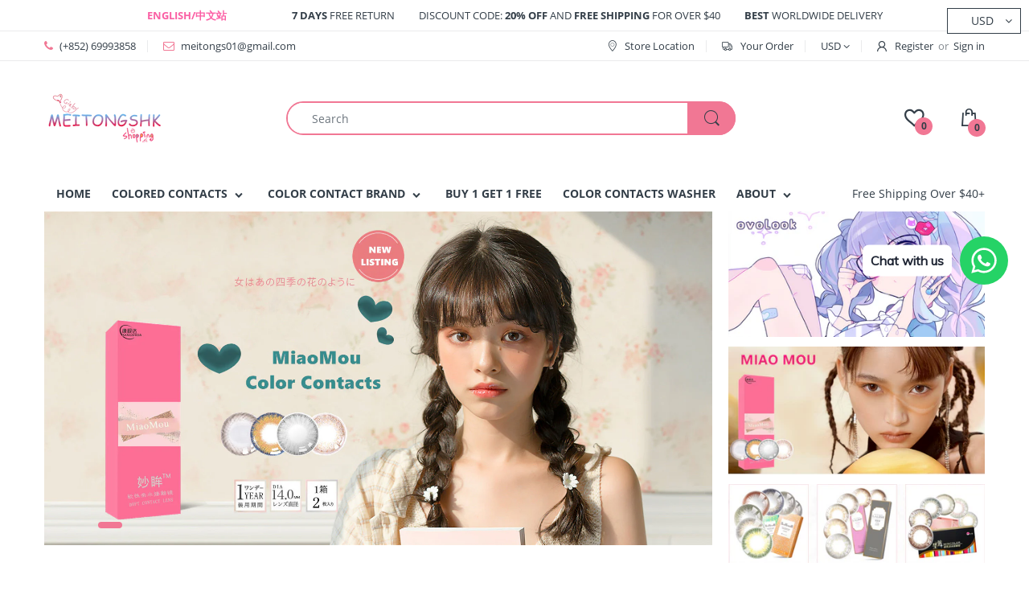

--- FILE ---
content_type: text/javascript
request_url: https://www.meitongs.hk/cdn/shop/t/12/assets/packery-mode.pkgd.min.js?v=39817676123008237041608201565
body_size: 3112
content:
(function(window){function classReg(className){return new RegExp("(^|\\s+)"+className+"(\\s+|$)");}
var hasClass,addClass,removeClass;if('classList'in document.documentElement){hasClass=function(elem,c){return elem.classList.contains(c);};addClass=function(elem,c){elem.classList.add(c);};removeClass=function(elem,c){elem.classList.remove(c);};}
else{hasClass=function(elem,c){return classReg(c).test(elem.className);};addClass=function(elem,c){if(!hasClass(elem,c)){elem.className=elem.className+' '+c;}};removeClass=function(elem,c){elem.className=elem.className.replace(classReg(c),' ');};}
function toggleClass(elem,c){var fn=hasClass(elem,c)?removeClass:addClass;fn(elem,c);}
var classie={hasClass:hasClass,addClass:addClass,removeClass:removeClass,toggleClass:toggleClass,has:hasClass,add:addClass,remove:removeClass,toggle:toggleClass};if(typeof define==='function'&&define.amd){define('classie/classie',classie);}else if(typeof exports==='object'){module.exports=classie;}else{window.classie=classie;}})(window);(function(window,factory){if(typeof define=='function'&&define.amd){define('packery/js/rect',factory);}else if(typeof exports=='object'){module.exports=factory();}else{window.Packery=window.Packery||{};window.Packery.Rect=factory();}}(window,function factory(){var Packery=window.Packery=function(){};function Rect(props){for(var prop in Rect.defaults){this[prop]=Rect.defaults[prop];}
for(prop in props){this[prop]=props[prop];}}
Packery.Rect=Rect;Rect.defaults={x:0,y:0,width:0,height:0};Rect.prototype.contains=function(rect){var otherWidth=rect.width||0;var otherHeight=rect.height||0;return this.x<=rect.x&&this.y<=rect.y&&this.x+this.width>=rect.x+otherWidth&&this.y+this.height>=rect.y+otherHeight;};Rect.prototype.overlaps=function(rect){var thisRight=this.x+this.width;var thisBottom=this.y+this.height;var rectRight=rect.x+rect.width;var rectBottom=rect.y+rect.height;return this.x<rectRight&&thisRight>rect.x&&this.y<rectBottom&&thisBottom>rect.y;};Rect.prototype.getMaximalFreeRects=function(rect){if(!this.overlaps(rect)){return false;}
var freeRects=[];var freeRect;var thisRight=this.x+this.width;var thisBottom=this.y+this.height;var rectRight=rect.x+rect.width;var rectBottom=rect.y+rect.height;if(this.y<rect.y){freeRect=new Rect({x:this.x,y:this.y,width:this.width,height:rect.y-this.y});freeRects.push(freeRect);}
if(thisRight>rectRight){freeRect=new Rect({x:rectRight,y:this.y,width:thisRight-rectRight,height:this.height});freeRects.push(freeRect);}
if(thisBottom>rectBottom){freeRect=new Rect({x:this.x,y:rectBottom,width:this.width,height:thisBottom-rectBottom});freeRects.push(freeRect);}
if(this.x<rect.x){freeRect=new Rect({x:this.x,y:this.y,width:rect.x-this.x,height:this.height});freeRects.push(freeRect);}
return freeRects;};Rect.prototype.canFit=function(rect){return this.width>=rect.width&&this.height>=rect.height;};return Rect;}));(function(window,factory){if(typeof define=='function'&&define.amd){define('packery/js/packer',['./rect'],factory);}else if(typeof exports=='object'){module.exports=factory(require('./rect'));}else{var Packery=window.Packery=window.Packery||{};Packery.Packer=factory(Packery.Rect);}}(window,function factory(Rect){function Packer(width,height,sortDirection){this.width=width||0;this.height=height||0;this.sortDirection=sortDirection||'downwardLeftToRight';this.reset();}
Packer.prototype.reset=function(){this.spaces=[];this.newSpaces=[];var initialSpace=new Rect({x:0,y:0,width:this.width,height:this.height});this.spaces.push(initialSpace);this.sorter=sorters[this.sortDirection]||sorters.downwardLeftToRight;};Packer.prototype.pack=function(rect){for(var i=0,len=this.spaces.length;i<len;i++){var space=this.spaces[i];if(space.canFit(rect)){this.placeInSpace(rect,space);break;}}};Packer.prototype.placeInSpace=function(rect,space){rect.x=space.x;rect.y=space.y;this.placed(rect);};Packer.prototype.placed=function(rect){var revisedSpaces=[];for(var i=0,len=this.spaces.length;i<len;i++){var space=this.spaces[i];var newSpaces=space.getMaximalFreeRects(rect);if(newSpaces){revisedSpaces.push.apply(revisedSpaces,newSpaces);}else{revisedSpaces.push(space);}}
this.spaces=revisedSpaces;this.mergeSortSpaces();};Packer.prototype.mergeSortSpaces=function(){Packer.mergeRects(this.spaces);this.spaces.sort(this.sorter);};Packer.prototype.addSpace=function(rect){this.spaces.push(rect);this.mergeSortSpaces();};Packer.mergeRects=function(rects){for(var i=0,len=rects.length;i<len;i++){var rect=rects[i];if(!rect){continue;}
var compareRects=rects.slice(0);compareRects.splice(i,1);var removedCount=0;for(var j=0,jLen=compareRects.length;j<jLen;j++){var compareRect=compareRects[j];var indexAdjust=i>j?0:1;if(rect.contains(compareRect)){rects.splice(j+indexAdjust-removedCount,1);removedCount++;}}}
return rects;};var sorters={downwardLeftToRight:function(a,b){return a.y-b.y||a.x-b.x;},rightwardTopToBottom:function(a,b){return a.x-b.x||a.y-b.y;}};return Packer;}));(function(window,factory){if(typeof define=='function'&&define.amd){define('packery/js/item',['get-style-property/get-style-property','outlayer/outlayer','./rect'],factory);}else if(typeof exports=='object'){module.exports=factory(require('desandro-get-style-property'),require('outlayer'),require('./rect'));}else{window.Packery.Item=factory(window.getStyleProperty,window.Outlayer,window.Packery.Rect);}}(window,function factory(getStyleProperty,Outlayer,Rect){var transformProperty=getStyleProperty('transform');var Item=function PackeryItem(){Outlayer.Item.apply(this,arguments);};Item.prototype=new Outlayer.Item();var protoCreate=Item.prototype._create;Item.prototype._create=function(){protoCreate.call(this);this.rect=new Rect();this.placeRect=new Rect();};Item.prototype.dragStart=function(){this.getPosition();this.removeTransitionStyles();if(this.isTransitioning&&transformProperty){this.element.style[transformProperty]='none';}
this.getSize();this.isPlacing=true;this.needsPositioning=false;this.positionPlaceRect(this.position.x,this.position.y);this.isTransitioning=false;this.didDrag=false;};Item.prototype.dragMove=function(x,y){this.didDrag=true;var packerySize=this.layout.size;x-=packerySize.paddingLeft;y-=packerySize.paddingTop;this.positionPlaceRect(x,y);};Item.prototype.dragStop=function(){this.getPosition();var isDiffX=this.position.x!=this.placeRect.x;var isDiffY=this.position.y!=this.placeRect.y;this.needsPositioning=isDiffX||isDiffY;this.didDrag=false;};Item.prototype.positionPlaceRect=function(x,y,isMaxYOpen){this.placeRect.x=this.getPlaceRectCoord(x,true);this.placeRect.y=this.getPlaceRectCoord(y,false,isMaxYOpen);};Item.prototype.getPlaceRectCoord=function(coord,isX,isMaxOpen){var measure=isX?'Width':'Height';var size=this.size['outer'+measure];var segment=this.layout[isX?'columnWidth':'rowHeight'];var parentSize=this.layout.size['inner'+measure];if(!isX){parentSize=Math.max(parentSize,this.layout.maxY);if(!this.layout.rowHeight){parentSize-=this.layout.gutter;}}
var max;if(segment){segment+=this.layout.gutter;parentSize+=isX?this.layout.gutter:0;coord=Math.round(coord/segment);var mathMethod;if(this.layout.options.isHorizontal){mathMethod=!isX?'floor':'ceil';}else{mathMethod=isX?'floor':'ceil';}
var maxSegments=Math[mathMethod](parentSize/segment);maxSegments-=Math.ceil(size/segment);max=maxSegments;}else{max=parentSize-size;}
coord=isMaxOpen?coord:Math.min(coord,max);coord*=segment||1;return Math.max(0,coord);};Item.prototype.copyPlaceRectPosition=function(){this.rect.x=this.placeRect.x;this.rect.y=this.placeRect.y;};Item.prototype.removeElem=function(){this.element.parentNode.removeChild(this.element);this.layout.packer.addSpace(this.rect);this.emitEvent('remove',[this]);};return Item;}));(function(window,factory){if(typeof define=='function'&&define.amd){define('packery/js/packery',['classie/classie','get-size/get-size','outlayer/outlayer','./rect','./packer','./item'],factory);}else if(typeof exports=='object'){module.exports=factory(require('desandro-classie'),require('get-size'),require('outlayer'),require('./rect'),require('./packer'),require('./item'));}else{window.Packery=factory(window.classie,window.getSize,window.Outlayer,window.Packery.Rect,window.Packery.Packer,window.Packery.Item);}}(window,function factory(classie,getSize,Outlayer,Rect,Packer,Item){Rect.prototype.canFit=function(rect){return this.width>=rect.width-1&&this.height>=rect.height-1;};var Packery=Outlayer.create('packery');Packery.Item=Item;Packery.prototype._create=function(){Outlayer.prototype._create.call(this);this.packer=new Packer();this.stamp(this.options.stamped);var _this=this;this.handleDraggabilly={dragStart:function(){_this.itemDragStart(this.element);},dragMove:function(){_this.itemDragMove(this.element,this.position.x,this.position.y);},dragEnd:function(){_this.itemDragEnd(this.element);}};this.handleUIDraggable={start:function handleUIDraggableStart(event){_this.itemDragStart(event.currentTarget);},drag:function handleUIDraggableDrag(event,ui){_this.itemDragMove(event.currentTarget,ui.position.left,ui.position.top);},stop:function handleUIDraggableStop(event){_this.itemDragEnd(event.currentTarget);}};};Packery.prototype._resetLayout=function(){this.getSize();this._getMeasurements();var packer=this.packer;if(this.options.isHorizontal){packer.width=Number.POSITIVE_INFINITY;packer.height=this.size.innerHeight+this.gutter;packer.sortDirection='rightwardTopToBottom';}else{packer.width=this.size.innerWidth+this.gutter;packer.height=Number.POSITIVE_INFINITY;packer.sortDirection='downwardLeftToRight';}
packer.reset();this.maxY=0;this.maxX=0;};Packery.prototype._getMeasurements=function(){this._getMeasurement('columnWidth','width');this._getMeasurement('rowHeight','height');this._getMeasurement('gutter','width');};Packery.prototype._getItemLayoutPosition=function(item){this._packItem(item);return item.rect;};Packery.prototype._packItem=function(item){this._setRectSize(item.element,item.rect);this.packer.pack(item.rect);this._setMaxXY(item.rect);};Packery.prototype._setMaxXY=function(rect){this.maxX=Math.max(rect.x+rect.width,this.maxX);this.maxY=Math.max(rect.y+rect.height,this.maxY);};Packery.prototype._setRectSize=function(elem,rect){var size=getSize(elem);var w=size.outerWidth;var h=size.outerHeight;if(w||h){w=this._applyGridGutter(w,this.columnWidth);h=this._applyGridGutter(h,this.rowHeight);}
rect.width=Math.min(w,this.packer.width);rect.height=Math.min(h,this.packer.height);};Packery.prototype._applyGridGutter=function(measurement,gridSize){if(!gridSize){return measurement+this.gutter;}
gridSize+=this.gutter;var remainder=measurement%gridSize;var mathMethod=remainder&&remainder<1?'round':'ceil';measurement=Math[mathMethod](measurement/gridSize)*gridSize;return measurement;};Packery.prototype._getContainerSize=function(){if(this.options.isHorizontal){return{width:this.maxX-this.gutter};}else{return{height:this.maxY-this.gutter};}};Packery.prototype._manageStamp=function(elem){var item=this.getItem(elem);var rect;if(item&&item.isPlacing){rect=item.placeRect;}else{var offset=this._getElementOffset(elem);rect=new Rect({x:this.options.isOriginLeft?offset.left:offset.right,y:this.options.isOriginTop?offset.top:offset.bottom});}
this._setRectSize(elem,rect);this.packer.placed(rect);this._setMaxXY(rect);};function verticalSorter(a,b){return a.position.y-b.position.y||a.position.x-b.position.x;}
function horizontalSorter(a,b){return a.position.x-b.position.x||a.position.y-b.position.y;}
Packery.prototype.sortItemsByPosition=function(){var sorter=this.options.isHorizontal?horizontalSorter:verticalSorter;this.items.sort(sorter);};Packery.prototype.fit=function(elem,x,y){var item=this.getItem(elem);if(!item){return;}
this._getMeasurements();this.stamp(item.element);item.getSize();item.isPlacing=true;x=x===undefined?item.rect.x:x;y=y===undefined?item.rect.y:y;item.positionPlaceRect(x,y,true);this._bindFitEvents(item);item.moveTo(item.placeRect.x,item.placeRect.y);this.layout();this.unstamp(item.element);this.sortItemsByPosition();item.isPlacing=false;item.copyPlaceRectPosition();};Packery.prototype._bindFitEvents=function(item){var _this=this;var ticks=0;function tick(){ticks++;if(ticks!=2){return;}
_this.emitEvent('fitComplete',[item]);}
item.on('layout',function(){tick();return true;});this.on('layoutComplete',function(){tick();return true;});};Packery.prototype.resize=function(){var size=getSize(this.element);var hasSizes=this.size&&size;var innerSize=this.options.isHorizontal?'innerHeight':'innerWidth';if(hasSizes&&size[innerSize]==this.size[innerSize]){return;}
this.layout();};Packery.prototype.itemDragStart=function(elem){this.stamp(elem);var item=this.getItem(elem);if(item){item.dragStart();}};Packery.prototype.itemDragMove=function(elem,x,y){var item=this.getItem(elem);if(item){item.dragMove(x,y);}
var _this=this;function delayed(){_this.layout();delete _this.dragTimeout;}
this.clearDragTimeout();this.dragTimeout=setTimeout(delayed,40);};Packery.prototype.clearDragTimeout=function(){if(this.dragTimeout){clearTimeout(this.dragTimeout);}};Packery.prototype.itemDragEnd=function(elem){var item=this.getItem(elem);var itemDidDrag;if(item){itemDidDrag=item.didDrag;item.dragStop();}
if(!item||(!itemDidDrag&&!item.needsPositioning)){this.unstamp(elem);return;}
classie.add(item.element,'is-positioning-post-drag');var onLayoutComplete=this._getDragEndLayoutComplete(elem,item);if(item.needsPositioning){item.on('layout',onLayoutComplete);item.moveTo(item.placeRect.x,item.placeRect.y);}else if(item){item.copyPlaceRectPosition();}
this.clearDragTimeout();this.on('layoutComplete',onLayoutComplete);this.layout();};Packery.prototype._getDragEndLayoutComplete=function(elem,item){var itemNeedsPositioning=item&&item.needsPositioning;var completeCount=0;var asyncCount=itemNeedsPositioning?2:1;var _this=this;return function onLayoutComplete(){completeCount++;if(completeCount!=asyncCount){return true;}
if(item){classie.remove(item.element,'is-positioning-post-drag');item.isPlacing=false;item.copyPlaceRectPosition();}
_this.unstamp(elem);_this.sortItemsByPosition();if(itemNeedsPositioning){_this.emitEvent('dragItemPositioned',[item]);}
return true;};};Packery.prototype.bindDraggabillyEvents=function(draggie){draggie.on('dragStart',this.handleDraggabilly.dragStart);draggie.on('dragMove',this.handleDraggabilly.dragMove);draggie.on('dragEnd',this.handleDraggabilly.dragEnd);};Packery.prototype.bindUIDraggableEvents=function($elems){$elems.on('dragstart',this.handleUIDraggable.start).on('drag',this.handleUIDraggable.drag).on('dragstop',this.handleUIDraggable.stop);};Packery.Rect=Rect;Packery.Packer=Packer;return Packery;}));(function(window,factory){if(typeof define=='function'&&define.amd){define(['isotope/js/layout-mode','packery/js/packery','get-size/get-size'],factory);}else if(typeof exports=='object'){module.exports=factory(require('isotope-layout/js/layout-mode'),require('packery'),require('get-size'));}else{factory(window.Isotope.LayoutMode,window.Packery,window.getSize);}}(window,function factor(LayoutMode,Packery,getSize){function extend(a,b){for(var prop in b){a[prop]=b[prop];}
return a;}
var PackeryMode=LayoutMode.create('packery');var _getElementOffset=PackeryMode.prototype._getElementOffset;var _getMeasurement=PackeryMode.prototype._getMeasurement;extend(PackeryMode.prototype,Packery.prototype);PackeryMode.prototype._getElementOffset=_getElementOffset;PackeryMode.prototype._getMeasurement=_getMeasurement;var _resetLayout=PackeryMode.prototype._resetLayout;PackeryMode.prototype._resetLayout=function(){this.packer=this.packer||new Packery.Packer();_resetLayout.apply(this,arguments);};var _getItemLayoutPosition=PackeryMode.prototype._getItemLayoutPosition;PackeryMode.prototype._getItemLayoutPosition=function(item){item.rect=item.rect||new Packery.Rect();return _getItemLayoutPosition.call(this,item);};var _manageStamp=PackeryMode.prototype._manageStamp;PackeryMode.prototype._manageStamp=function(){this.options.isOriginLeft=this.isotope.options.isOriginLeft;this.options.isOriginTop=this.isotope.options.isOriginTop;_manageStamp.apply(this,arguments);};PackeryMode.prototype.needsResizeLayout=function(){var size=getSize(this.element);var hasSizes=this.size&&size;var innerSize=this.options.isHorizontal?'innerHeight':'innerWidth';return hasSizes&&size[innerSize]!=this.size[innerSize];};return PackeryMode;}));